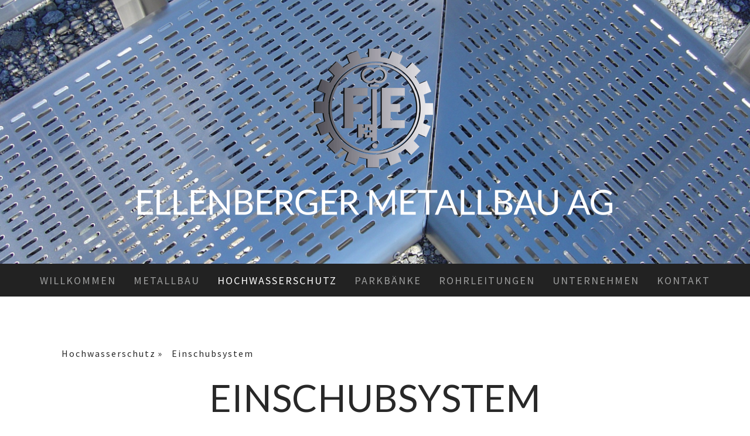

--- FILE ---
content_type: text/html; charset=UTF-8
request_url: https://www.ellenberger-metallbau.ch/hochwasserschutz/einschubsystem/
body_size: 13457
content:
<!DOCTYPE html>
<html lang="de-DE"><head>
    <meta charset="utf-8"/>
    <link rel="dns-prefetch preconnect" href="https://u.jimcdn.com/" crossorigin="anonymous"/>
<link rel="dns-prefetch preconnect" href="https://assets.jimstatic.com/" crossorigin="anonymous"/>
<link rel="dns-prefetch preconnect" href="https://image.jimcdn.com" crossorigin="anonymous"/>
<link rel="dns-prefetch preconnect" href="https://fonts.jimstatic.com" crossorigin="anonymous"/>
<meta name="viewport" content="width=device-width, initial-scale=1"/>
<meta http-equiv="X-UA-Compatible" content="IE=edge"/>
<meta name="description" content=""/>
<meta name="robots" content="index, follow, archive"/>
<meta property="st:section" content=""/>
<meta name="generator" content="Jimdo Creator"/>
<meta name="twitter:title" content="Einschubsystem"/>
<meta name="twitter:description" content="Hochwasserschutzelemente aus Aluminium mit zwei seitlichen U-Profilen aus Chromstahl . Dichtung aus EPDM."/>
<meta name="twitter:card" content="summary_large_image"/>
<meta property="og:url" content="http://www.ellenberger-metallbau.ch/hochwasserschutz/einschubsystem/"/>
<meta property="og:title" content="Einschubsystem"/>
<meta property="og:description" content="Hochwasserschutzelemente aus Aluminium mit zwei seitlichen U-Profilen aus Chromstahl . Dichtung aus EPDM."/>
<meta property="og:type" content="website"/>
<meta property="og:locale" content="de_DE"/>
<meta property="og:site_name" content="Ellenberger Metallbau  Laupen"/>
<meta name="twitter:image" content="https://image.jimcdn.com/cdn-cgi/image//app/cms/storage/image/path/sbe1dfa371a4b1919/image/icbb3055aa1207c38/version/1543255483/hochwasserschutz-ellenberger-metallbau-ag.jpg"/>
<meta property="og:image" content="https://image.jimcdn.com/cdn-cgi/image//app/cms/storage/image/path/sbe1dfa371a4b1919/image/icbb3055aa1207c38/version/1543255483/hochwasserschutz-ellenberger-metallbau-ag.jpg"/>
<meta property="og:image:width" content="1280"/>
<meta property="og:image:height" content="960"/>
<meta property="og:image:secure_url" content="https://image.jimcdn.com/cdn-cgi/image//app/cms/storage/image/path/sbe1dfa371a4b1919/image/icbb3055aa1207c38/version/1543255483/hochwasserschutz-ellenberger-metallbau-ag.jpg"/><title>Einschubsystem - Ellenberger Metallbau  Laupen</title>
<link rel="shortcut icon" href="https://u.jimcdn.com/cms/o/sbe1dfa371a4b1919/img/favicon.png?t=1516119342"/>
    
<link rel="canonical" href="https://www.ellenberger-metallbau.ch/hochwasserschutz/einschubsystem/"/>

        <script src="https://assets.jimstatic.com/ckies.js.865e7e29143a563466bd.js"></script>

        <script src="https://assets.jimstatic.com/cookieControl.js.05068c522913fc506a64.js"></script>
    <script>window.CookieControlSet.setToOff();</script>

    <style>html,body{margin:0}.hidden{display:none}.n{padding:5px}#cc-website-title a {text-decoration: none}.cc-m-image-align-1{text-align:left}.cc-m-image-align-2{text-align:right}.cc-m-image-align-3{text-align:center}</style>

        <link href="https://u.jimcdn.com/cms/o/sbe1dfa371a4b1919/layout/dm_073177bea578f6efb2f7f14337e5d2b8/css/layout.css?t=1528547491" rel="stylesheet" type="text/css" id="jimdo_layout_css"/>
<script>     /* <![CDATA[ */     /*!  loadCss [c]2014 @scottjehl, Filament Group, Inc.  Licensed MIT */     window.loadCSS = window.loadCss = function(e,n,t){var r,l=window.document,a=l.createElement("link");if(n)r=n;else{var i=(l.body||l.getElementsByTagName("head")[0]).childNodes;r=i[i.length-1]}var o=l.styleSheets;a.rel="stylesheet",a.href=e,a.media="only x",r.parentNode.insertBefore(a,n?r:r.nextSibling);var d=function(e){for(var n=a.href,t=o.length;t--;)if(o[t].href===n)return e.call(a);setTimeout(function(){d(e)})};return a.onloadcssdefined=d,d(function(){a.media=t||"all"}),a};     window.onloadCSS = function(n,o){n.onload=function(){n.onload=null,o&&o.call(n)},"isApplicationInstalled"in navigator&&"onloadcssdefined"in n&&n.onloadcssdefined(o)}     /* ]]> */ </script>     <script>
// <![CDATA[
onloadCSS(loadCss('https://assets.jimstatic.com/web.css.0732c147b7adfbb7c932a67d78765812.css') , function() {
    this.id = 'jimdo_web_css';
});
// ]]>
</script>
<link href="https://assets.jimstatic.com/web.css.0732c147b7adfbb7c932a67d78765812.css" rel="preload" as="style"/>
<noscript>
<link href="https://assets.jimstatic.com/web.css.0732c147b7adfbb7c932a67d78765812.css" rel="stylesheet"/>
</noscript>
    <script>
    //<![CDATA[
        var jimdoData = {"isTestserver":false,"isLcJimdoCom":false,"isJimdoHelpCenter":false,"isProtectedPage":false,"cstok":"","cacheJsKey":"a696674d4c92f468fb8c962458f373cd72fe7ea7","cacheCssKey":"a696674d4c92f468fb8c962458f373cd72fe7ea7","cdnUrl":"https:\/\/assets.jimstatic.com\/","minUrl":"https:\/\/assets.jimstatic.com\/app\/cdn\/min\/file\/","authUrl":"https:\/\/a.jimdo.com\/","webPath":"https:\/\/www.ellenberger-metallbau.ch\/","appUrl":"https:\/\/a.jimdo.com\/","cmsLanguage":"de_DE","isFreePackage":false,"mobile":false,"isDevkitTemplateUsed":true,"isTemplateResponsive":true,"websiteId":"sbe1dfa371a4b1919","pageId":1188266711,"packageId":2,"shop":{"deliveryTimeTexts":{"1":"1 - 3 Tage Lieferzeit","2":"3 - 5 Tage Lieferzeit","3":"5 - 8 Tage Lieferzeit"},"checkoutButtonText":"Zur Kasse","isReady":false,"currencyFormat":{"pattern":"\u00a4 #,##0.00;\u00a4-#,##0.00","convertedPattern":"$ #,##0.00","symbols":{"GROUPING_SEPARATOR":" ","DECIMAL_SEPARATOR":".","CURRENCY_SYMBOL":"CHF"}},"currencyLocale":"de_CH"},"tr":{"gmap":{"searchNotFound":"Die angegebene Adresse konnte nicht gefunden werden.","routeNotFound":"Die Anfahrtsroute konnte nicht berechnet werden. M\u00f6gliche Gr\u00fcnde: Die Startadresse ist zu ungenau oder zu weit von der Zieladresse entfernt."},"shop":{"checkoutSubmit":{"next":"N\u00e4chster Schritt","wait":"Bitte warten"},"paypalError":"Da ist leider etwas schiefgelaufen. Bitte versuche es erneut!","cartBar":"Zum Warenkorb","maintenance":"Dieser Shop ist vor\u00fcbergehend leider nicht erreichbar. Bitte probieren Sie es sp\u00e4ter noch einmal.","addToCartOverlay":{"productInsertedText":"Der Artikel wurde dem Warenkorb hinzugef\u00fcgt.","continueShoppingText":"Weiter einkaufen","reloadPageText":"neu laden"},"notReadyText":"Dieser Shop ist noch nicht vollst\u00e4ndig eingerichtet.","numLeftText":"Mehr als {:num} Exemplare dieses Artikels sind z.Z. leider nicht verf\u00fcgbar.","oneLeftText":"Es ist leider nur noch ein Exemplar dieses Artikels verf\u00fcgbar."},"common":{"timeout":"Es ist ein Fehler aufgetreten. Die von dir ausgew\u00e4hlte Aktion wurde abgebrochen. Bitte versuche es in ein paar Minuten erneut."},"form":{"badRequest":"Es ist ein Fehler aufgetreten: Die Eingaben konnten leider nicht \u00fcbermittelt werden. Bitte versuche es sp\u00e4ter noch einmal!"}},"jQuery":"jimdoGen002","isJimdoMobileApp":false,"bgConfig":{"id":36122911,"type":"picture","options":{"fixed":true},"images":[{"id":4703495111,"url":"https:\/\/image.jimcdn.com\/cdn-cgi\/image\/\/app\/cms\/storage\/image\/path\/sbe1dfa371a4b1919\/backgroundarea\/i5d5de61e03d8c605\/version\/1520602992\/image.jpg","altText":"","focalPointX":51.36395526188676541323729907162487506866455078125,"focalPointY":71.60714830671037134379730559885501861572265625}]},"bgFullscreen":null,"responsiveBreakpointLandscape":767,"responsiveBreakpointPortrait":480,"copyableHeadlineLinks":false,"tocGeneration":false,"googlemapsConsoleKey":false,"loggingForAnalytics":false,"loggingForPredefinedPages":false,"isFacebookPixelIdEnabled":false,"userAccountId":"342082d5-91b2-4ca8-b7b8-03ed921f6335"};
    // ]]>
</script>

     <script> (function(window) { 'use strict'; var regBuff = window.__regModuleBuffer = []; var regModuleBuffer = function() { var args = [].slice.call(arguments); regBuff.push(args); }; if (!window.regModule) { window.regModule = regModuleBuffer; } })(window); </script>
    <script src="https://assets.jimstatic.com/web.js.9116b46b92b1358798e9.js" async="true"></script>
    <script src="https://assets.jimstatic.com/at.js.4414d972ea768b46a7c9.js"></script>
        <script src="https://api.dmp.jimdo-server.com/designs/376/versions/1.0/assets/js/stickyNav.js" async="true"></script>
        
<script type="text/javascript">
//<![CDATA[
(function(w,d,s,l,i){w[l]=w[l]||[];w[l].push({'gtm.start':
new Date().getTime(),event:'gtm.js'});var f=d.getElementsByTagName(s)[0],
j=d.createElement(s),dl=l!='dataLayer'?'&l='+l:'';j.async=true;j.src=
'https://www.googletagmanager.com/gtm.js?id='+i+dl;f.parentNode.insertBefore(j,f);
})(window,document,'script','dataLayer','GTM-PWD5BXP');
//]]>
</script>

<script type="text/javascript">
//<![CDATA[
  window.dataLayer = window.dataLayer || [];
  function gtag(){dataLayer.push(arguments);}
  gtag('js', new Date());

  gtag('config', 'UA-113921123-1', { 'anonymize_ip': true });
//]]>
</script>

<style type="text/css">
/*<![CDATA[*/
/******************** full width ******************* */
#cc-m-7248712811 {
        width: 100vw;
        left: calc(-50vw + 50%);
        position: relative;
        padding: 0px;
    }
         
#cc-m-13493372030 {
        width: 100vw;
        left: calc(-50vw + 50%);
        position: relative;
        padding: 0px;
    }
         
#cc-m-13493373530 {
        width: 100vw;
        left: calc(-50vw + 50%);
        position: relative;
        padding: 0px;
    }
    
#cc-m-13493374330 {
        width: 100vw;
        left: calc(-50vw + 50%);
        position: relative;
        padding: 0px;
    }
         
#cc-m-13493381430 {
        width: 100vw;
        left: calc(-50vw + 50%);
        position: relative;
        padding: 0px;
    }
         
#cc-m-13493382130 {
        width: 100vw;
        left: calc(-50vw + 50%);
        position: relative;
        padding: 0px;
    }
        
/***end of full width***/    


/***custom text parallax***/    
.paralaxtext {
  padding-top:30px;
  padding: 4%;
}
.paralaxtext h2 {
  color:white;
}
.paralaxtext h3 {
  color:white;
}
.paralaxtext p {
padding-bottom: 30px;
color:white;
}


/***parallax***/

 .bgimg-2, .bgimg-3 {
  position: relative;
  background-attachment: fixed;
  background-position: center;
  background-repeat: no-repeat;
  background-size: cover;

}
 .bgimg-4, .bgimg-5 {
  position: relative;
  background-attachment: fixed;
  background-position: center;
  background-repeat: no-repeat;
  background-size: cover;

}
 .bgimg-6, .bgimg-7 {
  position: relative;
  background-attachment: fixed;
  background-position: center;
  background-repeat: no-repeat;
  background-size: cover;

}
/****/
.layer2 {
    background-color: rgba(12, 60, 102, 0.47);
}
.bgimg-2 {
  background-image: url("https://images2.alphacoders.com/466/466392.jpg");
  min-height: 200px;
}
/****/
.layer3 {
    background-color: rgba(0, 0, 0, 0.47);
}
.bgimg-3 {
  background-image: url("https://images8.alphacoders.com/423/423610.jpg");
  min-height: 200px;
}
/****/
.layer4 {
    background-color: rgba(12, 60, 102, 0.47);
}
.bgimg-4 {
  background-image: url("https://image.jimcdn.com/app/cms/image/transf/dimension=1280x10000:format=jpg/path/sbe1dfa371a4b1919/image/i2b54235d3e044113/version/1528545962/image.jpg");
  min-height: 200px;
}
/****/
.layer5 {
    background-color: rgba(0, 0, 0, 0.45);
}
.bgimg-5 {
  background-image: url("https://image.jimcdn.com/app/cms/image/transf/dimension=1280x10000:format=jpg/path/sbe1dfa371a4b1919/image/i2b54235d3e044113/version/1528545962/image.jpg");
  min-height: 200px;
}
/****/
.layer6 {
    background-color: rgba(12, 60, 102, 0.47);
}
.bgimg-6 {
  background-image: url("https://image.jimcdn.com/app/cms/image/transf/dimension=1280x10000:format=jpg/path/sbe1dfa371a4b1919/image/i2b54235d3e044113/version/1528545962/image.jpg");
  min-height: 200px;
}
/****/
.layer7 {
    background-color: rgba(0, 0, 0, 0.45);
}
.bgimg-7 {
  background-image: url("https://orig00.deviantart.net/9d76/f/2011/093/1/5/borobudur_3d_mmorpg_by_dezygn-d3d4n23.jpg");
  min-height: 200px;
}
/****/



.caption {
  position: absolute;
  left: 0;
  top: 50%;
  width: 100%;
  text-align: center;
  color: #000;
}

.caption span.border {
  background-color: #111;
  color: #fff;
  padding: 18px;
  font-size: 25px;
  letter-spacing: 10px;
}

h3 {
  letter-spacing: 5px;
  text-transform: uppercase;
  font: 20px "Lato", sans-serif;
  color: #111;
}

/* Turn off parallax scrolling for tablets and phones */
@media only screen and (max-device-width: 1024px) {
    .bgimg-1, .bgimg-2, .bgimg-3 {
        background-attachment: scroll;
    }
}
<

/************* button************ */

section button:hover {
  border-color: #181818;
}
 .btn1 {
    background-color: #d3dbdc;
    font-weight: 800;
    color: #fff;
    padding: 8px 26px;
    border-radius: 50px;
}
 .btn1:hover {
    background-color: grey;
    font-weight: 800;
    color: #fff;
    padding: 8px 26px;
    border-radius: 50px;
}
/*<![************************ Column*******************************[*/
.boxes{
    border:1px solid;
    margin-bottom: 10px;
}
.img-upper{
    border-bottom: 1px solid #ccc;
    padding: 10px;
}
.description{
    text-align: justify;
    padding: 10px;
}
.btn-primary{
    margin-top: 10px;
}
.description h2{
   margin-top: 0px;
    height: 60px;
    text-align: start;
}
img.img-responsive {
    height: 155px;
}
/******************** hover image******************* */
/* Footer styles
-------------------------------------------------- */
 
#footer {
  position: absolute;
  bottom: 0;
  width: 100%;
  /* Set the fixed height of the footer here */
  height: 280px;
  background: 
  /* color overlay */
    linear-gradient(
      rgba(240, 212, 0, 0.45), 
      rgba(0, 0, 0, 0.45)
    ),
    /* image to overlay */
    url(https://images.cdn.fotopedia.com/_avPIZmqM3w-7z161LH_268-hd.jpg);
}
 
 
/* Custom footer CSS
-------------------------------------------------- */
 
 
.container .text-muted {
  margin: 20px 0;
}
.footertext {
  color: #ffffff;
}


 
/*]]>*/
</style>


<script src="https://ajax.googleapis.com/ajax/libs/jquery/1.8.1/jquery.min.js" type="text/javascript"></script>

<script type="text/javascript">
//<![CDATA[
 

 
     
     
     
//]]>
</script>
<link rel="stylesheet" href="https://maxcdn.bootstrapcdn.com/bootstrap/3.3.7/css/bootstrap.min.css" integrity="sha384-BVYiiSIFeK1dGmJRAkycuHAHRg32OmUcww7on3RYdg4Va+PmSTsz/K68vbdEjh4u" crossorigin="anonymous" type="text/css"/>
<link rel="stylesheet" href="https://maxcdn.bootstrapcdn.com/bootstrap/3.3.7/css/bootstrap-theme.min.css" integrity="sha384-rHyoN1iRsVXV4nD0JutlnGaslCJuC7uwjduW9SVrLvRYooPp2bWYgmgJQIXwl/Sp" crossorigin="anonymous" type="text/css"/>

<script src="https://maxcdn.bootstrapcdn.com/bootstrap/3.3.7/js/bootstrap.min.js" integrity="sha384-Tc5IQib027qvyjSMfHjOMaLkfuWVxZxUPnCJA7l2mCWNIpG9mGCD8wGNIcPD7Txa" crossorigin="anonymous" type="text/javascript"></script>
    

</head>

<body class="body cc-page j-m-gallery-styles j-m-video-styles j-m-hr-styles j-m-header-styles j-m-text-styles j-m-emotionheader-styles j-m-htmlCode-styles j-m-rss-styles j-m-form-styles-disabled j-m-table-styles j-m-textWithImage-styles j-m-downloadDocument-styles j-m-imageSubtitle-styles j-m-flickr-styles j-m-googlemaps-styles j-m-blogSelection-styles-disabled j-m-comment-styles-disabled j-m-jimdo-styles j-m-profile-styles j-m-guestbook-styles j-m-promotion-styles j-m-twitter-styles j-m-hgrid-styles j-m-shoppingcart-styles j-m-catalog-styles j-m-product-styles-disabled j-m-facebook-styles j-m-sharebuttons-styles j-m-formnew-styles-disabled j-m-callToAction-styles j-m-turbo-styles j-m-spacing-styles j-m-googleplus-styles j-m-dummy-styles j-m-search-styles j-m-booking-styles j-m-socialprofiles-styles j-footer-styles cc-pagemode-default cc-content-parent" id="page-1188266711">

<div id="cc-inner" class="cc-content-parent">
  <!-- _main-sass -->
  <input type="checkbox" id="jtpl-navigation__checkbox" class="jtpl-navigation__checkbox"/><div class="jtpl-main cc-content-parent">

    <!-- _header.sass -->
    <div background-area="stripe" background-area-default="" class="jtpl-header">
      <header class="jtpl-header__inner"><div class="jtpl-logo">
          <div id="cc-website-logo" class="cc-single-module-element"><div id="cc-m-6652000911" class="j-module n j-imageSubtitle"><div class="cc-m-image-container"><figure class="cc-imagewrapper cc-m-image-align-3">
<a href="https://www.ellenberger-metallbau.ch/" target="_self"><img srcset="https://image.jimcdn.com/cdn-cgi/image/width=320%2Cheight=10000%2Cfit=contain%2Cformat=png%2C/app/cms/storage/image/path/sbe1dfa371a4b1919/image/ibf0c00574b653661/version/1516091004/image.png 320w, https://image.jimcdn.com/cdn-cgi/image/width=640%2Cheight=10000%2Cfit=contain%2Cformat=png%2C/app/cms/storage/image/path/sbe1dfa371a4b1919/image/ibf0c00574b653661/version/1516091004/image.png 640w, https://image.jimcdn.com/cdn-cgi/image/width=810%2Cheight=10000%2Cfit=contain%2Cformat=png%2C/app/cms/storage/image/path/sbe1dfa371a4b1919/image/ibf0c00574b653661/version/1516091004/image.png 810w, https://image.jimcdn.com/cdn-cgi/image/width=960%2Cheight=10000%2Cfit=contain%2Cformat=png%2C/app/cms/storage/image/path/sbe1dfa371a4b1919/image/ibf0c00574b653661/version/1516091004/image.png 960w, https://image.jimcdn.com/cdn-cgi/image/width=1280%2Cheight=10000%2Cfit=contain%2Cformat=png%2C/app/cms/storage/image/path/sbe1dfa371a4b1919/image/ibf0c00574b653661/version/1516091004/image.png 1280w, https://image.jimcdn.com/cdn-cgi/image/width=1620%2Cheight=10000%2Cfit=contain%2Cformat=png%2C/app/cms/storage/image/path/sbe1dfa371a4b1919/image/ibf0c00574b653661/version/1516091004/image.png 1620w" sizes="(min-width: 810px) 810px, 100vw" id="cc-m-imagesubtitle-image-6652000911" src="https://image.jimcdn.com/cdn-cgi/image/width=810%2Cheight=10000%2Cfit=contain%2Cformat=png%2C/app/cms/storage/image/path/sbe1dfa371a4b1919/image/ibf0c00574b653661/version/1516091004/image.png" alt="Ellenberger Metallbau  Laupen" class="" data-src-width="2544" data-src-height="892" data-src="https://image.jimcdn.com/cdn-cgi/image/width=810%2Cheight=10000%2Cfit=contain%2Cformat=png%2C/app/cms/storage/image/path/sbe1dfa371a4b1919/image/ibf0c00574b653661/version/1516091004/image.png" data-image-id="4528522111"/></a>    

</figure>
</div>
<div class="cc-clear"></div>
<script id="cc-m-reg-6652000911">// <![CDATA[

    window.regModule("module_imageSubtitle", {"data":{"imageExists":true,"hyperlink":"","hyperlink_target":"","hyperlinkAsString":"","pinterest":"0","id":6652000911,"widthEqualsContent":"0","resizeWidth":"810","resizeHeight":285},"id":6652000911});
// ]]>
</script></div></div>
        </div>
      </header>
</div>
    <!-- END _header.sass -->

    <!-- _navigation.sass -->
    <nav class="jtpl-navigation"><div class="jtpl-navigation__inner navigation-colors navigation-alignment" data-dropdown="true">
        <div data-container="navigation"><div class="j-nav-variant-nested"><ul class="cc-nav-level-0 j-nav-level-0"><li id="cc-nav-view-1120639911" class="jmd-nav__list-item-0"><a href="/" data-link-title="Willkommen">Willkommen</a></li><li id="cc-nav-view-1120669511" class="jmd-nav__list-item-0 j-nav-has-children"><a href="/metallbau/" data-link-title="Metallbau">Metallbau</a><span data-navi-toggle="cc-nav-view-1120669511" class="jmd-nav__toggle-button"></span><ul class="cc-nav-level-1 j-nav-level-1"><li id="cc-nav-view-1213833811" class="jmd-nav__list-item-1"><a href="/metallbau/treppen/" data-link-title="Treppen">Treppen</a></li><li id="cc-nav-view-1213830411" class="jmd-nav__list-item-1"><a href="/metallbau/balkone/" data-link-title="Balkone">Balkone</a></li><li id="cc-nav-view-1201943011" class="jmd-nav__list-item-1"><a href="/metallbau/wintergärten/" data-link-title="Wintergärten">Wintergärten</a></li><li id="cc-nav-view-1211288411" class="jmd-nav__list-item-1"><a href="/metallbau/geländer/" data-link-title="Geländer">Geländer</a></li><li id="cc-nav-view-1292248011" class="jmd-nav__list-item-1"><a href="/metallbau/handläufe/" data-link-title="Handläufe">Handläufe</a></li><li id="cc-nav-view-1211853111" class="jmd-nav__list-item-1"><a href="/metallbau/türen-brandschutztüren/" data-link-title="Türen Brandschutztüren">Türen Brandschutztüren</a></li><li id="cc-nav-view-1201879811" class="jmd-nav__list-item-1"><a href="/metallbau/vordächer/" data-link-title="Vordächer">Vordächer</a></li><li id="cc-nav-view-1229471311" class="jmd-nav__list-item-1"><a href="/metallbau/chromstahlbearbeitung/" data-link-title="Chromstahlbearbeitung">Chromstahlbearbeitung</a></li><li id="cc-nav-view-1211872611" class="jmd-nav__list-item-1"><a href="/metallbau/tore/" data-link-title="Tore">Tore</a></li><li id="cc-nav-view-1229471611" class="jmd-nav__list-item-1"><a href="/metallbau/blechbearbeitung/" data-link-title="Blechbearbeitung">Blechbearbeitung</a></li><li id="cc-nav-view-1229472211" class="jmd-nav__list-item-1"><a href="/metallbau/oblichter/" data-link-title="Oblichter">Oblichter</a></li><li id="cc-nav-view-1213837711" class="jmd-nav__list-item-1"><a href="/metallbau/stahlbau/" data-link-title="Stahlbau">Stahlbau</a></li><li id="cc-nav-view-1213837011" class="jmd-nav__list-item-1"><a href="/metallbau/fassaden-raumtrennwände/" data-link-title="Fassaden Raumtrennwände">Fassaden Raumtrennwände</a></li></ul></li><li id="cc-nav-view-1120669711" class="jmd-nav__list-item-0 j-nav-has-children cc-nav-parent j-nav-parent jmd-nav__item--parent"><a href="/hochwasserschutz/" data-link-title="Hochwasserschutz">Hochwasserschutz</a><span data-navi-toggle="cc-nav-view-1120669711" class="jmd-nav__toggle-button"></span><ul class="cc-nav-level-1 j-nav-level-1"><li id="cc-nav-view-1188266711" class="jmd-nav__list-item-1 cc-nav-current j-nav-current jmd-nav__item--current"><a href="/hochwasserschutz/einschubsystem/" data-link-title="Einschubsystem" class="cc-nav-current j-nav-current jmd-nav__link--current">Einschubsystem</a></li><li id="cc-nav-view-1188266811" class="jmd-nav__list-item-1"><a href="/hochwasserschutz/einschubsystem-dreiseitig/" data-link-title="Einschubsystem dreiseitig">Einschubsystem dreiseitig</a></li><li id="cc-nav-view-1188266911" class="jmd-nav__list-item-1"><a href="/hochwasserschutz/einschubsystem-mehrteilig/" data-link-title="Einschubsystem mehrteilig">Einschubsystem mehrteilig</a></li><li id="cc-nav-view-1188267111" class="jmd-nav__list-item-1"><a href="/hochwasserschutz/türen/" data-link-title="Türen">Türen</a></li><li id="cc-nav-view-1188267311" class="jmd-nav__list-item-1"><a href="/hochwasserschutz/hakensystem/" data-link-title="Hakensystem">Hakensystem</a></li><li id="cc-nav-view-1188267411" class="jmd-nav__list-item-1"><a href="/hochwasserschutz/geländer/" data-link-title="Geländer">Geländer</a></li><li id="cc-nav-view-1343668911" class="jmd-nav__list-item-1"><a href="/hochwasserschutz/winkelsystem/" data-link-title="Winkelsystem">Winkelsystem</a></li><li id="cc-nav-view-1337876211" class="jmd-nav__list-item-1"><a href="/hochwasserschutz/spezialsysteme/" data-link-title="Spezialsysteme">Spezialsysteme</a></li></ul></li><li id="cc-nav-view-1120669611" class="jmd-nav__list-item-0 j-nav-has-children"><a href="/parkbänke/" data-link-title="Parkbänke">Parkbänke</a><span data-navi-toggle="cc-nav-view-1120669611" class="jmd-nav__toggle-button"></span><ul class="cc-nav-level-1 j-nav-level-1"><li id="cc-nav-view-1219800511" class="jmd-nav__list-item-1"><a href="/parkbänke/modell-plaza/" data-link-title="Modell Plaza">Modell Plaza</a></li><li id="cc-nav-view-1219803911" class="jmd-nav__list-item-1"><a href="/parkbänke/modell-paseo/" data-link-title="Modell Paseo">Modell Paseo</a></li><li id="cc-nav-view-1219804011" class="jmd-nav__list-item-1"><a href="/parkbänke/modell-bosque/" data-link-title="Modell Bosque">Modell Bosque</a></li></ul></li><li id="cc-nav-view-1121442311" class="jmd-nav__list-item-0"><a href="/rohrleitungen/" data-link-title="Rohrleitungen">Rohrleitungen</a></li><li id="cc-nav-view-1226845911" class="jmd-nav__list-item-0 j-nav-has-children"><a href="/unternehmen/" data-link-title="Unternehmen">Unternehmen</a><span data-navi-toggle="cc-nav-view-1226845911" class="jmd-nav__toggle-button"></span><ul class="cc-nav-level-1 j-nav-level-1"><li id="cc-nav-view-1344728411" class="jmd-nav__list-item-1"><a href="/unternehmen/prospekte/" data-link-title="Prospekte">Prospekte</a></li></ul></li><li id="cc-nav-view-1120669911" class="jmd-nav__list-item-0 j-nav-has-children"><a href="/kontakt/" data-link-title="Kontakt">Kontakt</a><span data-navi-toggle="cc-nav-view-1120669911" class="jmd-nav__toggle-button"></span><ul class="cc-nav-level-1 j-nav-level-1"><li id="cc-nav-view-1290108511" class="jmd-nav__list-item-1"><a href="mailto:info@ellenberger-metallbau.ch" data-link-title="E-Mail" rel="nofollow">E-Mail</a></li><li id="cc-nav-view-1347773511" class="jmd-nav__list-item-1"><a href="/kontakt/031-747-72-97/" data-link-title="031 747 72 97">031 747 72 97</a></li></ul></li></ul></div></div>
      </div>
    </nav><!-- END _navigation.sass --><!-- _mobile-navigation.sass --><div class="jtpl-mobile-topbar navigation-colors navigation-colors--transparency">
      <label for="jtpl-navigation__checkbox" class="jtpl-navigation__label navigation-colors__menu-icon">
        <span class="jtpl-navigation__borders navigation-colors__menu-icon"></span>
      </label>
    </div>
    <div class="jtpl-mobile-navigation">
      <div class="jtpl-mobile-navigation__inner navigation-colors navigation-colors--transparency">
        <div data-container="navigation"><div class="j-nav-variant-nested"><ul class="cc-nav-level-0 j-nav-level-0"><li id="cc-nav-view-1120639911" class="jmd-nav__list-item-0"><a href="/" data-link-title="Willkommen">Willkommen</a></li><li id="cc-nav-view-1120669511" class="jmd-nav__list-item-0 j-nav-has-children"><a href="/metallbau/" data-link-title="Metallbau">Metallbau</a><span data-navi-toggle="cc-nav-view-1120669511" class="jmd-nav__toggle-button"></span><ul class="cc-nav-level-1 j-nav-level-1"><li id="cc-nav-view-1213833811" class="jmd-nav__list-item-1"><a href="/metallbau/treppen/" data-link-title="Treppen">Treppen</a></li><li id="cc-nav-view-1213830411" class="jmd-nav__list-item-1"><a href="/metallbau/balkone/" data-link-title="Balkone">Balkone</a></li><li id="cc-nav-view-1201943011" class="jmd-nav__list-item-1"><a href="/metallbau/wintergärten/" data-link-title="Wintergärten">Wintergärten</a></li><li id="cc-nav-view-1211288411" class="jmd-nav__list-item-1"><a href="/metallbau/geländer/" data-link-title="Geländer">Geländer</a></li><li id="cc-nav-view-1292248011" class="jmd-nav__list-item-1"><a href="/metallbau/handläufe/" data-link-title="Handläufe">Handläufe</a></li><li id="cc-nav-view-1211853111" class="jmd-nav__list-item-1"><a href="/metallbau/türen-brandschutztüren/" data-link-title="Türen Brandschutztüren">Türen Brandschutztüren</a></li><li id="cc-nav-view-1201879811" class="jmd-nav__list-item-1"><a href="/metallbau/vordächer/" data-link-title="Vordächer">Vordächer</a></li><li id="cc-nav-view-1229471311" class="jmd-nav__list-item-1"><a href="/metallbau/chromstahlbearbeitung/" data-link-title="Chromstahlbearbeitung">Chromstahlbearbeitung</a></li><li id="cc-nav-view-1211872611" class="jmd-nav__list-item-1"><a href="/metallbau/tore/" data-link-title="Tore">Tore</a></li><li id="cc-nav-view-1229471611" class="jmd-nav__list-item-1"><a href="/metallbau/blechbearbeitung/" data-link-title="Blechbearbeitung">Blechbearbeitung</a></li><li id="cc-nav-view-1229472211" class="jmd-nav__list-item-1"><a href="/metallbau/oblichter/" data-link-title="Oblichter">Oblichter</a></li><li id="cc-nav-view-1213837711" class="jmd-nav__list-item-1"><a href="/metallbau/stahlbau/" data-link-title="Stahlbau">Stahlbau</a></li><li id="cc-nav-view-1213837011" class="jmd-nav__list-item-1"><a href="/metallbau/fassaden-raumtrennwände/" data-link-title="Fassaden Raumtrennwände">Fassaden Raumtrennwände</a></li></ul></li><li id="cc-nav-view-1120669711" class="jmd-nav__list-item-0 j-nav-has-children cc-nav-parent j-nav-parent jmd-nav__item--parent"><a href="/hochwasserschutz/" data-link-title="Hochwasserschutz">Hochwasserschutz</a><span data-navi-toggle="cc-nav-view-1120669711" class="jmd-nav__toggle-button"></span><ul class="cc-nav-level-1 j-nav-level-1"><li id="cc-nav-view-1188266711" class="jmd-nav__list-item-1 cc-nav-current j-nav-current jmd-nav__item--current"><a href="/hochwasserschutz/einschubsystem/" data-link-title="Einschubsystem" class="cc-nav-current j-nav-current jmd-nav__link--current">Einschubsystem</a></li><li id="cc-nav-view-1188266811" class="jmd-nav__list-item-1"><a href="/hochwasserschutz/einschubsystem-dreiseitig/" data-link-title="Einschubsystem dreiseitig">Einschubsystem dreiseitig</a></li><li id="cc-nav-view-1188266911" class="jmd-nav__list-item-1"><a href="/hochwasserschutz/einschubsystem-mehrteilig/" data-link-title="Einschubsystem mehrteilig">Einschubsystem mehrteilig</a></li><li id="cc-nav-view-1188267111" class="jmd-nav__list-item-1"><a href="/hochwasserschutz/türen/" data-link-title="Türen">Türen</a></li><li id="cc-nav-view-1188267311" class="jmd-nav__list-item-1"><a href="/hochwasserschutz/hakensystem/" data-link-title="Hakensystem">Hakensystem</a></li><li id="cc-nav-view-1188267411" class="jmd-nav__list-item-1"><a href="/hochwasserschutz/geländer/" data-link-title="Geländer">Geländer</a></li><li id="cc-nav-view-1343668911" class="jmd-nav__list-item-1"><a href="/hochwasserschutz/winkelsystem/" data-link-title="Winkelsystem">Winkelsystem</a></li><li id="cc-nav-view-1337876211" class="jmd-nav__list-item-1"><a href="/hochwasserschutz/spezialsysteme/" data-link-title="Spezialsysteme">Spezialsysteme</a></li></ul></li><li id="cc-nav-view-1120669611" class="jmd-nav__list-item-0 j-nav-has-children"><a href="/parkbänke/" data-link-title="Parkbänke">Parkbänke</a><span data-navi-toggle="cc-nav-view-1120669611" class="jmd-nav__toggle-button"></span><ul class="cc-nav-level-1 j-nav-level-1"><li id="cc-nav-view-1219800511" class="jmd-nav__list-item-1"><a href="/parkbänke/modell-plaza/" data-link-title="Modell Plaza">Modell Plaza</a></li><li id="cc-nav-view-1219803911" class="jmd-nav__list-item-1"><a href="/parkbänke/modell-paseo/" data-link-title="Modell Paseo">Modell Paseo</a></li><li id="cc-nav-view-1219804011" class="jmd-nav__list-item-1"><a href="/parkbänke/modell-bosque/" data-link-title="Modell Bosque">Modell Bosque</a></li></ul></li><li id="cc-nav-view-1121442311" class="jmd-nav__list-item-0"><a href="/rohrleitungen/" data-link-title="Rohrleitungen">Rohrleitungen</a></li><li id="cc-nav-view-1226845911" class="jmd-nav__list-item-0 j-nav-has-children"><a href="/unternehmen/" data-link-title="Unternehmen">Unternehmen</a><span data-navi-toggle="cc-nav-view-1226845911" class="jmd-nav__toggle-button"></span><ul class="cc-nav-level-1 j-nav-level-1"><li id="cc-nav-view-1344728411" class="jmd-nav__list-item-1"><a href="/unternehmen/prospekte/" data-link-title="Prospekte">Prospekte</a></li></ul></li><li id="cc-nav-view-1120669911" class="jmd-nav__list-item-0 j-nav-has-children"><a href="/kontakt/" data-link-title="Kontakt">Kontakt</a><span data-navi-toggle="cc-nav-view-1120669911" class="jmd-nav__toggle-button"></span><ul class="cc-nav-level-1 j-nav-level-1"><li id="cc-nav-view-1290108511" class="jmd-nav__list-item-1"><a href="mailto:info@ellenberger-metallbau.ch" data-link-title="E-Mail" rel="nofollow">E-Mail</a></li><li id="cc-nav-view-1347773511" class="jmd-nav__list-item-1"><a href="/kontakt/031-747-72-97/" data-link-title="031 747 72 97">031 747 72 97</a></li></ul></li></ul></div></div>
      </div>
    </div>
    <!-- END _mobile-navigation.sass -->

    <!-- _cart.sass -->
    <div class="jtpl-cart">
      
    </div>
    <!-- _cart.sass -->

    <!-- _content.sass -->
    <div class="jtpl-content content-options cc-content-parent">
      <div class="jtpl-content__inner cc-content-parent">
        <div class="jtpl-breadcrumbs breadcrumb-options">
          <div data-container="navigation"><div class="j-nav-variant-breadcrumb"><ol itemscope="true" itemtype="http://schema.org/BreadcrumbList"><li itemscope="true" itemprop="itemListElement" itemtype="http://schema.org/ListItem"><a href="/hochwasserschutz/" data-link-title="Hochwasserschutz" itemprop="item"><span itemprop="name">Hochwasserschutz</span></a><meta itemprop="position" content="1"/></li><li itemscope="true" itemprop="itemListElement" itemtype="http://schema.org/ListItem" class="cc-nav-current j-nav-current"><a href="/hochwasserschutz/einschubsystem/" data-link-title="Einschubsystem" itemprop="item" class="cc-nav-current j-nav-current"><span itemprop="name">Einschubsystem</span></a><meta itemprop="position" content="2"/></li></ol></div></div>
        </div>
        <div id="content_area" data-container="content"><div id="content_start"></div>
        
        <div id="cc-matrix-1586699111"><div id="cc-m-6637895011" class="j-module n j-header "><h1 class="" id="cc-m-header-6637895011">Einschubsystem</h1></div><div id="cc-m-6638567411" class="j-module n j-spacing ">
    <div class="cc-m-spacer" style="height: 10px;">
    
</div>

</div><div id="cc-m-7332268711" class="j-module n j-imageSubtitle "><figure class="cc-imagewrapper cc-m-image-align-1 cc-m-width-maxed">
<img srcset="https://image.jimcdn.com/cdn-cgi/image/width=320%2Cheight=10000%2Cfit=contain%2Cformat=jpg%2C/app/cms/storage/image/path/sbe1dfa371a4b1919/image/icbb3055aa1207c38/version/1543255483/hochwasserschutz-ellenberger-metallbau-ag.jpg 320w, https://image.jimcdn.com/cdn-cgi/image/width=640%2Cheight=10000%2Cfit=contain%2Cformat=jpg%2C/app/cms/storage/image/path/sbe1dfa371a4b1919/image/icbb3055aa1207c38/version/1543255483/hochwasserschutz-ellenberger-metallbau-ag.jpg 640w, https://image.jimcdn.com/cdn-cgi/image/width=960%2Cheight=10000%2Cfit=contain%2Cformat=jpg%2C/app/cms/storage/image/path/sbe1dfa371a4b1919/image/icbb3055aa1207c38/version/1543255483/hochwasserschutz-ellenberger-metallbau-ag.jpg 960w, https://image.jimcdn.com/cdn-cgi/image/width=1070%2Cheight=10000%2Cfit=contain%2Cformat=jpg%2C/app/cms/storage/image/path/sbe1dfa371a4b1919/image/icbb3055aa1207c38/version/1543255483/hochwasserschutz-ellenberger-metallbau-ag.jpg 1070w, https://image.jimcdn.com/cdn-cgi/image//app/cms/storage/image/path/sbe1dfa371a4b1919/image/icbb3055aa1207c38/version/1543255483/hochwasserschutz-ellenberger-metallbau-ag.jpg 1280w" sizes="(min-width: 1070px) 1070px, 100vw" id="cc-m-imagesubtitle-image-7332268711" src="https://image.jimcdn.com/cdn-cgi/image/width=1070%2Cheight=10000%2Cfit=contain%2Cformat=jpg%2C/app/cms/storage/image/path/sbe1dfa371a4b1919/image/icbb3055aa1207c38/version/1543255483/hochwasserschutz-ellenberger-metallbau-ag.jpg" alt="Hochwasserschutz Ellenberger Metallbau AG" class="" data-src-width="1280" data-src-height="960" data-src="https://image.jimcdn.com/cdn-cgi/image/width=1070%2Cheight=10000%2Cfit=contain%2Cformat=jpg%2C/app/cms/storage/image/path/sbe1dfa371a4b1919/image/icbb3055aa1207c38/version/1543255483/hochwasserschutz-ellenberger-metallbau-ag.jpg" data-image-id="4774562411"/><figcaption style="width: 1070px">Einschubsystem</figcaption>    

</figure>

<div class="cc-clear"></div>
<script id="cc-m-reg-7332268711">// <![CDATA[

    window.regModule("module_imageSubtitle", {"data":{"imageExists":true,"hyperlink":"","hyperlink_target":"","hyperlinkAsString":"","pinterest":"0","id":7332268711,"widthEqualsContent":"1","resizeWidth":"1070","resizeHeight":803},"id":7332268711});
// ]]>
</script></div><div id="cc-m-6637895111" class="j-module n j-text "><p>
    Hochwasserschutzelemente aus Aluminium mit zwei seitlichen  U-Profilen aus Chromstahl . 
</p>

<p>
    Dichtung aus EPDM.
</p></div><div id="cc-m-6637918811" class="j-module n j-gallery "><div class="cc-m-gallery-container ccgalerie clearover" id="cc-m-gallery-6637918811">
            <div class="thumb_sq2" id="gallery_thumb_5114167711" style="width:210px; height:210px;">
            <div>
                
                <a rel="lightbox[6637918811]" href="javascript:" data-href="https://image.jimcdn.com/app/cms/image/transf/dimension=2048x2048:format=jpg:rotate=90/path/sbe1dfa371a4b1919/image/i121b8c705a300bb0/version/1702889373/image.jpg" data-title=""><img src="https://image.jimcdn.com/app/cms/image/transf/dimension=210x210:mode=crop:format=jpg:rotate=90/path/sbe1dfa371a4b1919/image/i121b8c705a300bb0/version/1702889373/image.jpg" data-orig-width="1536" data-orig-height="2048" alt="" data-subtitle=""/></a>            </div>
        </div>
            <div class="thumb_sq2" id="gallery_thumb_4992711511" style="width:210px; height:210px;">
            <div>
                
                <a rel="lightbox[6637918811]" href="javascript:" data-href="https://image.jimcdn.com/cdn-cgi/image//app/cms/storage/image/path/sbe1dfa371a4b1919/image/i975e704ab8db14d6/version/1702889381/image.jpg" data-title=""><img src="https://image.jimcdn.com/cdn-cgi/image/width=210%2Cheight=210%2Cfit=crop%2Cformat=jpg%2C/app/cms/storage/image/path/sbe1dfa371a4b1919/image/i975e704ab8db14d6/version/1702889381/image.jpg" data-orig-width="1182" data-orig-height="1773" alt="" data-subtitle=""/></a>            </div>
        </div>
            <div class="thumb_sq2" id="gallery_thumb_4523694411" style="width:210px; height:210px;">
            <div>
                
                <a rel="lightbox[6637918811]" href="javascript:" data-href="https://image.jimcdn.com/cdn-cgi/image//app/cms/storage/image/path/sbe1dfa371a4b1919/image/ib86339e85b5ecdf7/version/1702889381/image.jpg" data-title="Hochwasserschutz Ellenberger Metallbau AG"><img src="https://image.jimcdn.com/cdn-cgi/image/width=210%2Cheight=210%2Cfit=crop%2Cformat=jpg%2C/app/cms/storage/image/path/sbe1dfa371a4b1919/image/ib86339e85b5ecdf7/version/1702889381/image.jpg" data-orig-width="1280" data-orig-height="960" alt="Hochwasserschutz Ellenberger Metallbau AG" data-subtitle="Hochwasserschutz Ellenberger Metallbau AG"/></a>            </div>
        </div>
            <div class="thumb_sq2" id="gallery_thumb_4523694611" style="width:210px; height:210px;">
            <div>
                
                <a rel="lightbox[6637918811]" href="javascript:" data-href="https://image.jimcdn.com/cdn-cgi/image/width=2048%2Cheight=2048%2Cfit=contain%2Cformat=jpg%2C/app/cms/storage/image/path/sbe1dfa371a4b1919/image/i3135a371461026b8/version/1702889341/image.jpg" data-title="Hochwasserschutz Ellenberger Metallbau AG"><img src="https://image.jimcdn.com/cdn-cgi/image/width=210%2Cheight=210%2Cfit=crop%2Cformat=jpg%2C/app/cms/storage/image/path/sbe1dfa371a4b1919/image/i3135a371461026b8/version/1702889341/image.jpg" data-orig-width="2048" data-orig-height="1536" alt="Hochwasserschutz Ellenberger Metallbau AG" data-subtitle="Hochwasserschutz Ellenberger Metallbau AG"/></a>            </div>
        </div>
            <div class="thumb_sq2" id="gallery_thumb_4523694511" style="width:210px; height:210px;">
            <div>
                
                <a rel="lightbox[6637918811]" href="javascript:" data-href="https://image.jimcdn.com/cdn-cgi/image//app/cms/storage/image/path/sbe1dfa371a4b1919/image/iff46805af5a5ba06/version/1702889341/image.jpg" data-title="Hochwasserschutz Ellenberger Metallbau AG"><img src="https://image.jimcdn.com/cdn-cgi/image/width=210%2Cheight=210%2Cfit=crop%2Cformat=jpg%2C/app/cms/storage/image/path/sbe1dfa371a4b1919/image/iff46805af5a5ba06/version/1702889341/image.jpg" data-orig-width="1600" data-orig-height="1200" alt="Hochwasserschutz Ellenberger Metallbau AG" data-subtitle="Hochwasserschutz Ellenberger Metallbau AG"/></a>            </div>
        </div>
            <div class="thumb_sq2" id="gallery_thumb_4523695211" style="width:210px; height:210px;">
            <div>
                
                <a rel="lightbox[6637918811]" href="javascript:" data-href="https://image.jimcdn.com/cdn-cgi/image/width=2048%2Cheight=2048%2Cfit=contain%2Cformat=jpg%2C/app/cms/storage/image/path/sbe1dfa371a4b1919/image/i2b372b06c967d214/version/1702889341/image.jpg" data-title="Hochwasserschutz Ellenberger Metallbau AG"><img src="https://image.jimcdn.com/cdn-cgi/image/width=210%2Cheight=210%2Cfit=crop%2Cformat=jpg%2C/app/cms/storage/image/path/sbe1dfa371a4b1919/image/i2b372b06c967d214/version/1702889341/image.jpg" data-orig-width="2048" data-orig-height="1536" alt="Hochwasserschutz Ellenberger Metallbau AG" data-subtitle="Hochwasserschutz Ellenberger Metallbau AG"/></a>            </div>
        </div>
            <div class="thumb_sq2" id="gallery_thumb_4523695111" style="width:210px; height:210px;">
            <div>
                
                <a rel="lightbox[6637918811]" href="javascript:" data-href="https://image.jimcdn.com/cdn-cgi/image/width=2048%2Cheight=2048%2Cfit=contain%2Cformat=jpg%2C/app/cms/storage/image/path/sbe1dfa371a4b1919/image/i3dd7c808ad3a889a/version/1702889341/image.jpg" data-title="Hochwasserschutz Ellenberger Metallbau AG"><img src="https://image.jimcdn.com/cdn-cgi/image/width=210%2Cheight=210%2Cfit=crop%2Cformat=jpg%2C/app/cms/storage/image/path/sbe1dfa371a4b1919/image/i3dd7c808ad3a889a/version/1702889341/image.jpg" data-orig-width="2048" data-orig-height="1536" alt="Hochwasserschutz Ellenberger Metallbau AG" data-subtitle="Hochwasserschutz Ellenberger Metallbau AG"/></a>            </div>
        </div>
            <div class="thumb_sq2" id="gallery_thumb_4523695011" style="width:210px; height:210px;">
            <div>
                
                <a rel="lightbox[6637918811]" href="javascript:" data-href="https://image.jimcdn.com/cdn-cgi/image//app/cms/storage/image/path/sbe1dfa371a4b1919/image/icd17524b908372e8/version/1702889341/image.jpg" data-title="Hochwasserschutz Ellenberger Metallbau AG"><img src="https://image.jimcdn.com/cdn-cgi/image/width=210%2Cheight=210%2Cfit=crop%2Cformat=jpg%2C/app/cms/storage/image/path/sbe1dfa371a4b1919/image/icd17524b908372e8/version/1702889341/image.jpg" data-orig-width="1600" data-orig-height="1200" alt="Hochwasserschutz Ellenberger Metallbau AG" data-subtitle="Hochwasserschutz Ellenberger Metallbau AG"/></a>            </div>
        </div>
            <div class="thumb_sq2" id="gallery_thumb_4727743011" style="width:210px; height:210px;">
            <div>
                
                <a rel="lightbox[6637918811]" href="javascript:" data-href="https://image.jimcdn.com/cdn-cgi/image/width=2048%2Cheight=2048%2Cfit=contain%2Cformat=jpg%2C/app/cms/storage/image/path/sbe1dfa371a4b1919/image/i4e7b426e4a5a4cd8/version/1702889341/image.jpg" data-title="Hochwasserschutz Ellenberger Metallbau AG"><img src="https://image.jimcdn.com/cdn-cgi/image/width=210%2Cheight=210%2Cfit=crop%2Cformat=jpg%2C/app/cms/storage/image/path/sbe1dfa371a4b1919/image/i4e7b426e4a5a4cd8/version/1702889341/image.jpg" data-orig-width="2048" data-orig-height="1537" alt="Hochwasserschutz Ellenberger Metallbau AG" data-subtitle="Hochwasserschutz Ellenberger Metallbau AG"/></a>            </div>
        </div>
            <div class="thumb_sq2" id="gallery_thumb_4727743211" style="width:210px; height:210px;">
            <div>
                
                <a rel="lightbox[6637918811]" href="javascript:" data-href="https://image.jimcdn.com/cdn-cgi/image/width=2048%2Cheight=2048%2Cfit=contain%2Cformat=jpg%2C/app/cms/storage/image/path/sbe1dfa371a4b1919/image/i8c24999ba0379d08/version/1702889341/image.jpg" data-title="Hochwasserschutz Ellenberger Metallbau AG"><img src="https://image.jimcdn.com/cdn-cgi/image/width=210%2Cheight=210%2Cfit=crop%2Cformat=jpg%2C/app/cms/storage/image/path/sbe1dfa371a4b1919/image/i8c24999ba0379d08/version/1702889341/image.jpg" data-orig-width="2048" data-orig-height="1536" alt="Hochwasserschutz Ellenberger Metallbau AG" data-subtitle="Hochwasserschutz Ellenberger Metallbau AG"/></a>            </div>
        </div>
            <div class="thumb_sq2" id="gallery_thumb_4727743511" style="width:210px; height:210px;">
            <div>
                
                <a rel="lightbox[6637918811]" href="javascript:" data-href="https://image.jimcdn.com/cdn-cgi/image/width=2048%2Cheight=2048%2Cfit=contain%2Cformat=jpg%2C/app/cms/storage/image/path/sbe1dfa371a4b1919/image/iedde4c8bd876a758/version/1702889341/image.jpg" data-title="Hochwasserschutz Ellenberger Metallbau AG"><img src="https://image.jimcdn.com/cdn-cgi/image/width=210%2Cheight=210%2Cfit=crop%2Cformat=jpg%2C/app/cms/storage/image/path/sbe1dfa371a4b1919/image/iedde4c8bd876a758/version/1702889341/image.jpg" data-orig-width="1536" data-orig-height="2048" alt="Hochwasserschutz Ellenberger Metallbau AG" data-subtitle="Hochwasserschutz Ellenberger Metallbau AG"/></a>            </div>
        </div>
            <div class="thumb_sq2" id="gallery_thumb_4727743811" style="width:210px; height:210px;">
            <div>
                
                <a rel="lightbox[6637918811]" href="javascript:" data-href="https://image.jimcdn.com/cdn-cgi/image/width=2048%2Cheight=2048%2Cfit=contain%2Cformat=jpg%2C/app/cms/storage/image/path/sbe1dfa371a4b1919/image/ie54d391723e3c69c/version/1702889341/image.jpg" data-title="Hochwasserschutz Ellenberger Metallbau AG"><img src="https://image.jimcdn.com/cdn-cgi/image/width=210%2Cheight=210%2Cfit=crop%2Cformat=jpg%2C/app/cms/storage/image/path/sbe1dfa371a4b1919/image/ie54d391723e3c69c/version/1702889341/image.jpg" data-orig-width="2048" data-orig-height="1536" alt="Hochwasserschutz Ellenberger Metallbau AG" data-subtitle="Hochwasserschutz Ellenberger Metallbau AG"/></a>            </div>
        </div>
            <div class="thumb_sq2" id="gallery_thumb_5024935911" style="width:210px; height:210px;">
            <div>
                
                <a rel="lightbox[6637918811]" href="javascript:" data-href="https://image.jimcdn.com/cdn-cgi/image/width=2048%2Cheight=2048%2Cfit=contain%2Cformat=jpg%2C/app/cms/storage/image/path/sbe1dfa371a4b1919/image/i1f1be25cc7c57159/version/1702889341/image.jpg" data-title=""><img src="https://image.jimcdn.com/cdn-cgi/image/width=210%2Cheight=210%2Cfit=crop%2Cformat=jpg%2C/app/cms/storage/image/path/sbe1dfa371a4b1919/image/i1f1be25cc7c57159/version/1702889341/image.jpg" data-orig-width="2048" data-orig-height="1536" alt="" data-subtitle=""/></a>            </div>
        </div>
            <div class="thumb_sq2" id="gallery_thumb_5024938611" style="width:210px; height:210px;">
            <div>
                
                <a rel="lightbox[6637918811]" href="javascript:" data-href="https://image.jimcdn.com/cdn-cgi/image/width=2048%2Cheight=2048%2Cfit=contain%2Cformat=jpg%2C/app/cms/storage/image/path/sbe1dfa371a4b1919/image/i2ac95ddb686c4e1b/version/1702889341/image.jpg" data-title=""><img src="https://image.jimcdn.com/cdn-cgi/image/width=210%2Cheight=210%2Cfit=crop%2Cformat=jpg%2C/app/cms/storage/image/path/sbe1dfa371a4b1919/image/i2ac95ddb686c4e1b/version/1702889341/image.jpg" data-orig-width="2048" data-orig-height="1536" alt="" data-subtitle=""/></a>            </div>
        </div>
            <div class="thumb_sq2" id="gallery_thumb_5088444711" style="width:210px; height:210px;">
            <div>
                
                <a rel="lightbox[6637918811]" href="javascript:" data-href="https://image.jimcdn.com/cdn-cgi/image/width=2048%2Cheight=2048%2Cfit=contain%2Cformat=jpg%2C/app/cms/storage/image/path/sbe1dfa371a4b1919/image/i755b21a8e52d6af8/version/1702889341/image.jpg" data-title=""><img src="https://image.jimcdn.com/cdn-cgi/image/width=210%2Cheight=210%2Cfit=crop%2Cformat=jpg%2C/app/cms/storage/image/path/sbe1dfa371a4b1919/image/i755b21a8e52d6af8/version/1702889341/image.jpg" data-orig-width="2048" data-orig-height="1536" alt="" data-subtitle=""/></a>            </div>
        </div>
            <div class="thumb_sq2" id="gallery_thumb_5088444811" style="width:210px; height:210px;">
            <div>
                
                <a rel="lightbox[6637918811]" href="javascript:" data-href="https://image.jimcdn.com/cdn-cgi/image/width=2048%2Cheight=2048%2Cfit=contain%2Cformat=jpg%2C/app/cms/storage/image/path/sbe1dfa371a4b1919/image/ic6df864eb3a45428/version/1702889341/image.jpg" data-title=""><img src="https://image.jimcdn.com/cdn-cgi/image/width=210%2Cheight=210%2Cfit=crop%2Cformat=jpg%2C/app/cms/storage/image/path/sbe1dfa371a4b1919/image/ic6df864eb3a45428/version/1702889341/image.jpg" data-orig-width="2048" data-orig-height="1536" alt="" data-subtitle=""/></a>            </div>
        </div>
            <div class="thumb_sq2" id="gallery_thumb_5088444911" style="width:210px; height:210px;">
            <div>
                
                <a rel="lightbox[6637918811]" href="javascript:" data-href="https://image.jimcdn.com/cdn-cgi/image/width=2048%2Cheight=2048%2Cfit=contain%2Cformat=jpg%2C/app/cms/storage/image/path/sbe1dfa371a4b1919/image/idf9536cbeea401b1/version/1702889341/image.jpg" data-title=""><img src="https://image.jimcdn.com/cdn-cgi/image/width=210%2Cheight=210%2Cfit=crop%2Cformat=jpg%2C/app/cms/storage/image/path/sbe1dfa371a4b1919/image/idf9536cbeea401b1/version/1702889341/image.jpg" data-orig-width="2048" data-orig-height="1536" alt="" data-subtitle=""/></a>            </div>
        </div>
    </div>
<script id="cc-m-reg-6637918811">// <![CDATA[

    window.regModule("module_gallery", {"view":"1","countImages":17,"variant":"default","selector":"#cc-m-gallery-6637918811","imageCount":17,"enlargeable":"1","multiUpload":true,"autostart":1,"pause":"3","showSliderThumbnails":1,"coolSize":"2","coolPadding":"5","stackCount":"3","stackPadding":"3","options":{"pinterest":"0"},"id":6637918811});
// ]]>
</script></div><div id="cc-m-6651915111" class="j-module n j-spacing ">
    <div class="cc-m-spacer" style="height: 15px;">
    
</div>

</div><div id="cc-m-6651915311" class="j-module n j-spacing ">
    <div class="cc-m-spacer" style="height: 15px;">
    
</div>

</div><div id="cc-m-6637895211" class="j-module n j-spacing ">
    <div class="cc-m-spacer" style="height: 20px;">
    
</div>

</div></div>
        
        </div>
      </div>
    </div>
    <!-- END _content.sass -->

    <!-- _section-aside.sass -->
    <footer class="jtpl-section-aside sidebar-options"><div class="jtpl-section-aside__inner">
        <div data-container="sidebar"><div id="cc-matrix-1418069611"><div id="cc-m-7333389911" class="j-module n j-imageSubtitle "><figure class="cc-imagewrapper cc-m-image-align-3">
<img srcset="https://image.jimcdn.com/cdn-cgi/image/width=294%2Cheight=10000%2Cfit=contain%2Cformat=png%2C/app/cms/storage/image/path/sbe1dfa371a4b1919/image/ibd2df7fe7131221a/version/1543331377/image.png 294w, https://image.jimcdn.com/cdn-cgi/image/width=320%2Cheight=10000%2Cfit=contain%2Cformat=png%2C/app/cms/storage/image/path/sbe1dfa371a4b1919/image/ibd2df7fe7131221a/version/1543331377/image.png 320w, https://image.jimcdn.com/cdn-cgi/image/width=588%2Cheight=10000%2Cfit=contain%2Cformat=png%2C/app/cms/storage/image/path/sbe1dfa371a4b1919/image/ibd2df7fe7131221a/version/1543331377/image.png 588w" sizes="(min-width: 294px) 294px, 100vw" id="cc-m-imagesubtitle-image-7333389911" src="https://image.jimcdn.com/cdn-cgi/image/width=294%2Cheight=10000%2Cfit=contain%2Cformat=png%2C/app/cms/storage/image/path/sbe1dfa371a4b1919/image/ibd2df7fe7131221a/version/1543331377/image.png" alt="" class="" data-src-width="810" data-src-height="284" data-src="https://image.jimcdn.com/cdn-cgi/image/width=294%2Cheight=10000%2Cfit=contain%2Cformat=png%2C/app/cms/storage/image/path/sbe1dfa371a4b1919/image/ibd2df7fe7131221a/version/1543331377/image.png" data-image-id="4775020711"/>    

</figure>

<div class="cc-clear"></div>
<script id="cc-m-reg-7333389911">// <![CDATA[

    window.regModule("module_imageSubtitle", {"data":{"imageExists":true,"hyperlink":"","hyperlink_target":"","hyperlinkAsString":"","pinterest":"0","id":7333389911,"widthEqualsContent":"0","resizeWidth":"294","resizeHeight":104},"id":7333389911});
// ]]>
</script></div><div id="cc-m-7333390211" class="j-module n j-spacing ">
    <div class="cc-m-spacer" style="height: 25px;">
    
</div>

</div><div id="cc-m-6762948911" class="j-module n j-hgrid ">    <div class="cc-m-hgrid-column" style="width: 26.58%;">
        <div id="cc-matrix-1635011811"><div id="cc-m-6762949811" class="j-module n j-text "><p>
    Ellenberger Metallbau AG<br/>
    Murtenstrasse 23<br/>
    3177 Laupen
</p></div></div>    </div>
            <div class="cc-m-hgrid-separator" data-display="cms-only"><div></div></div>
        <div class="cc-m-hgrid-column" style="width: 24.88%;">
        <div id="cc-matrix-1674878011"><div id="cc-m-7233924511" class="j-module n j-text "><p style="text-align: left;">
    Telefon     <a href="tel:+41317477297" target="_blank" title="tel:+41317477297">031 747 72 97</a>
</p>

<p style="text-align: left;">
    Fax             031 747 89 11
</p></div></div>    </div>
            <div class="cc-m-hgrid-separator" data-display="cms-only"><div></div></div>
        <div class="cc-m-hgrid-column" style="width: 32.52%;">
        <div id="cc-matrix-1635014111"><div id="cc-m-7233924811" class="j-module n j-text "><p style="text-align: left;">
    <a href="mailto:info@ellenberger-metallbau.ch" title="info@ellenberger-metallbau.ch">info@ellenberger-metallbau.ch</a>
</p>

<p style="text-align: left;">
    UID  CHE-109.591.507 MWST
</p></div></div>    </div>
            <div class="cc-m-hgrid-separator" data-display="cms-only"><div></div></div>
        <div class="cc-m-hgrid-column last" style="width: 10%;">
        <div id="cc-matrix-1809461911"><div id="cc-m-6864679411" class="j-module n j-callToAction "><div class="j-calltoaction-wrapper j-calltoaction-align-2">
    <a class="j-calltoaction-link j-calltoaction-link-style-2" data-action="button" href="mailto:info@ellenberger-metallbau.ch" data-title="E-Mail">
        E-Mail    </a>
</div>
</div></div>    </div>
    
<div class="cc-m-hgrid-overlay" data-display="cms-only"></div>

<br class="cc-clear"/>

</div><div id="cc-m-7233938411" class="j-module n j-hr ">    <hr/>
</div><div id="cc-m-7233931311" class="j-module n j-hgrid ">    <div class="cc-m-hgrid-column" style="width: 24.81%;">
        <div id="cc-matrix-1809459911"><div id="cc-m-6935837311" class="j-module n j-imageSubtitle "><figure class="cc-imagewrapper cc-m-image-align-1 cc-m-width-maxed">
<a href="http://www.metaltecsuisse.ch/" target="_blank"><img srcset="https://image.jimcdn.com/cdn-cgi/image/width=253%2Cheight=10000%2Cfit=contain%2Cformat=png%2C/app/cms/storage/image/path/sbe1dfa371a4b1919/image/i8fd7e47617a255ac/version/1543862940/image.png 253w, https://image.jimcdn.com/cdn-cgi/image/width=320%2Cheight=10000%2Cfit=contain%2Cformat=png%2C/app/cms/storage/image/path/sbe1dfa371a4b1919/image/i8fd7e47617a255ac/version/1543862940/image.png 320w, https://image.jimcdn.com/cdn-cgi/image//app/cms/storage/image/path/sbe1dfa371a4b1919/image/i8fd7e47617a255ac/version/1543862940/image.png 419w" sizes="(min-width: 253px) 253px, 100vw" id="cc-m-imagesubtitle-image-6935837311" src="https://image.jimcdn.com/cdn-cgi/image/width=253%2Cheight=10000%2Cfit=contain%2Cformat=png%2C/app/cms/storage/image/path/sbe1dfa371a4b1919/image/i8fd7e47617a255ac/version/1543862940/image.png" alt="" class="" data-src-width="419" data-src-height="236" data-src="https://image.jimcdn.com/cdn-cgi/image/width=253%2Cheight=10000%2Cfit=contain%2Cformat=png%2C/app/cms/storage/image/path/sbe1dfa371a4b1919/image/i8fd7e47617a255ac/version/1543862940/image.png" data-image-id="4611522911"/></a>    

</figure>

<div class="cc-clear"></div>
<script id="cc-m-reg-6935837311">// <![CDATA[

    window.regModule("module_imageSubtitle", {"data":{"imageExists":true,"hyperlink":"http:\/\/www.metaltecsuisse.ch","hyperlink_target":"_blank","hyperlinkAsString":"http:\/\/www.metaltecsuisse.ch","pinterest":"0","id":6935837311,"widthEqualsContent":"1","resizeWidth":"253","resizeHeight":143},"id":6935837311});
// ]]>
</script></div></div>    </div>
            <div class="cc-m-hgrid-separator" data-display="cms-only"><div></div></div>
        <div class="cc-m-hgrid-column" style="width: 23.02%;">
        <div id="cc-matrix-1809459311"><div id="cc-m-7339516211" class="j-module n j-imageSubtitle "><figure class="cc-imagewrapper cc-m-image-align-3 cc-m-width-maxed">
<img srcset="https://image.jimcdn.com/cdn-cgi/image/width=266%2Cheight=10000%2Cfit=contain%2Cformat=png%2C/app/cms/storage/image/path/sbe1dfa371a4b1919/image/i8c79a6113f776342/version/1543862728/image.png 266w, https://image.jimcdn.com/cdn-cgi/image/width=320%2Cheight=10000%2Cfit=contain%2Cformat=png%2C/app/cms/storage/image/path/sbe1dfa371a4b1919/image/i8c79a6113f776342/version/1543862728/image.png 320w, https://image.jimcdn.com/cdn-cgi/image/width=532%2Cheight=10000%2Cfit=contain%2Cformat=png%2C/app/cms/storage/image/path/sbe1dfa371a4b1919/image/i8c79a6113f776342/version/1543862728/image.png 532w" sizes="(min-width: 266px) 266px, 100vw" id="cc-m-imagesubtitle-image-7339516211" src="https://image.jimcdn.com/cdn-cgi/image/width=266%2Cheight=10000%2Cfit=contain%2Cformat=png%2C/app/cms/storage/image/path/sbe1dfa371a4b1919/image/i8c79a6113f776342/version/1543862728/image.png" alt="" class="" data-src-width="810" data-src-height="284" data-src="https://image.jimcdn.com/cdn-cgi/image/width=266%2Cheight=10000%2Cfit=contain%2Cformat=png%2C/app/cms/storage/image/path/sbe1dfa371a4b1919/image/i8c79a6113f776342/version/1543862728/image.png" data-image-id="4777781611"/>    

</figure>

<div class="cc-clear"></div>
<script id="cc-m-reg-7339516211">// <![CDATA[

    window.regModule("module_imageSubtitle", {"data":{"imageExists":true,"hyperlink":"","hyperlink_target":"","hyperlinkAsString":"","pinterest":"0","id":7339516211,"widthEqualsContent":"1","resizeWidth":"266","resizeHeight":94},"id":7339516211});
// ]]>
</script></div><div id="cc-m-7339516711" class="j-module n j-text "><p style="text-align: center;">
    <span style="color: #ebc137;"><span style="font-size: 30px;"><em><span style="font-size: 26px;"><span style="font-size: 18px;">seit 1942</span></span></em></span></span>
</p></div></div>    </div>
            <div class="cc-m-hgrid-separator" data-display="cms-only"><div></div></div>
        <div class="cc-m-hgrid-column" style="width: 19.15%;">
        <div id="cc-matrix-1809459411"><div id="cc-m-6864771711" class="j-module n j-imageSubtitle "><figure class="cc-imagewrapper cc-m-image-align-2">
<a href="/kontakt/en-1090/"><img srcset="https://image.jimcdn.com/cdn-cgi/image/width=216%2Cheight=10000%2Cfit=contain%2Cformat=jpg%2C/app/cms/storage/image/path/sbe1dfa371a4b1919/image/ie1de3d218c1e0eb5/version/1543862612/image.jpg 216w, https://image.jimcdn.com/cdn-cgi/image/width=320%2Cheight=10000%2Cfit=contain%2Cformat=jpg%2C/app/cms/storage/image/path/sbe1dfa371a4b1919/image/ie1de3d218c1e0eb5/version/1543862612/image.jpg 320w, https://image.jimcdn.com/cdn-cgi/image/width=432%2Cheight=10000%2Cfit=contain%2Cformat=jpg%2C/app/cms/storage/image/path/sbe1dfa371a4b1919/image/ie1de3d218c1e0eb5/version/1543862612/image.jpg 432w" sizes="(min-width: 216px) 216px, 100vw" id="cc-m-imagesubtitle-image-6864771711" src="https://image.jimcdn.com/cdn-cgi/image/width=216%2Cheight=10000%2Cfit=contain%2Cformat=jpg%2C/app/cms/storage/image/path/sbe1dfa371a4b1919/image/ie1de3d218c1e0eb5/version/1543862612/image.jpg" alt="" class="" data-src-width="500" data-src-height="375" data-src="https://image.jimcdn.com/cdn-cgi/image/width=216%2Cheight=10000%2Cfit=contain%2Cformat=jpg%2C/app/cms/storage/image/path/sbe1dfa371a4b1919/image/ie1de3d218c1e0eb5/version/1543862612/image.jpg" data-image-id="4589865311"/></a>    

</figure>

<div class="cc-clear"></div>
<script id="cc-m-reg-6864771711">// <![CDATA[

    window.regModule("module_imageSubtitle", {"data":{"imageExists":true,"hyperlink":"\/app\/sbe1dfa371a4b1919\/pceeff026c5c88084\/","hyperlink_target":"","hyperlinkAsString":"EN 1090","pinterest":"0","id":6864771711,"widthEqualsContent":"0","resizeWidth":"216","resizeHeight":162},"id":6864771711});
// ]]>
</script></div></div>    </div>
            <div class="cc-m-hgrid-separator" data-display="cms-only"><div></div></div>
        <div class="cc-m-hgrid-column" style="width: 10.08%;">
        <div id="cc-matrix-1809459511"><div id="cc-m-6935837111" class="j-module n j-imageSubtitle "><figure class="cc-imagewrapper cc-m-image-align-2">
<img srcset="https://image.jimcdn.com/cdn-cgi/image/width=108%2Cheight=10000%2Cfit=contain%2Cformat=jpg%2C/app/cms/storage/image/path/sbe1dfa371a4b1919/image/i8b59b97c4503d223/version/1543862463/image.jpg 108w, https://image.jimcdn.com/cdn-cgi/image//app/cms/storage/image/path/sbe1dfa371a4b1919/image/i8b59b97c4503d223/version/1543862463/image.jpg 145w" sizes="(min-width: 108px) 108px, 100vw" id="cc-m-imagesubtitle-image-6935837111" src="https://image.jimcdn.com/cdn-cgi/image/width=108%2Cheight=10000%2Cfit=contain%2Cformat=jpg%2C/app/cms/storage/image/path/sbe1dfa371a4b1919/image/i8b59b97c4503d223/version/1543862463/image.jpg" alt="" class="" data-src-width="145" data-src-height="217" data-src="https://image.jimcdn.com/cdn-cgi/image/width=108%2Cheight=10000%2Cfit=contain%2Cformat=jpg%2C/app/cms/storage/image/path/sbe1dfa371a4b1919/image/i8b59b97c4503d223/version/1543862463/image.jpg" data-image-id="4611522711"/>    

</figure>

<div class="cc-clear"></div>
<script id="cc-m-reg-6935837111">// <![CDATA[

    window.regModule("module_imageSubtitle", {"data":{"imageExists":true,"hyperlink":"","hyperlink_target":"","hyperlinkAsString":"","pinterest":"0","id":6935837111,"widthEqualsContent":"0","resizeWidth":"108","resizeHeight":162},"id":6935837111});
// ]]>
</script></div></div>    </div>
            <div class="cc-m-hgrid-separator" data-display="cms-only"><div></div></div>
        <div class="cc-m-hgrid-column last" style="width: 14.91%;">
        <div id="cc-matrix-1809460211"><div id="cc-m-7233933111" class="j-module n j-imageSubtitle "><figure class="cc-imagewrapper cc-m-image-align-2 cc-m-width-maxed">
<a href="http://www.Berufsbildungplus.ch/" target="_blank"><img srcset="https://image.jimcdn.com/cdn-cgi/image/width=148%2Cheight=10000%2Cfit=contain%2Cformat=png%2C/app/cms/storage/image/path/sbe1dfa371a4b1919/image/idd00183bde4e78c5/version/1543862879/image.png 148w, https://image.jimcdn.com/cdn-cgi/image/width=296%2Cheight=10000%2Cfit=contain%2Cformat=png%2C/app/cms/storage/image/path/sbe1dfa371a4b1919/image/idd00183bde4e78c5/version/1543862879/image.png 296w" sizes="(min-width: 148px) 148px, 100vw" id="cc-m-imagesubtitle-image-7233933111" src="https://image.jimcdn.com/cdn-cgi/image/width=148%2Cheight=10000%2Cfit=contain%2Cformat=png%2C/app/cms/storage/image/path/sbe1dfa371a4b1919/image/idd00183bde4e78c5/version/1543862879/image.png" alt="" class="" data-src-width="400" data-src-height="401" data-src="https://image.jimcdn.com/cdn-cgi/image/width=148%2Cheight=10000%2Cfit=contain%2Cformat=png%2C/app/cms/storage/image/path/sbe1dfa371a4b1919/image/idd00183bde4e78c5/version/1543862879/image.png" data-image-id="4716334211"/></a>    

</figure>

<div class="cc-clear"></div>
<script id="cc-m-reg-7233933111">// <![CDATA[

    window.regModule("module_imageSubtitle", {"data":{"imageExists":true,"hyperlink":"http:\/\/www.Berufsbildungplus.ch","hyperlink_target":"_blank","hyperlinkAsString":"http:\/\/www.Berufsbildungplus.ch","pinterest":"0","id":7233933111,"widthEqualsContent":"1","resizeWidth":"148","resizeHeight":149},"id":7233933111});
// ]]>
</script></div></div>    </div>
    
<div class="cc-m-hgrid-overlay" data-display="cms-only"></div>

<br class="cc-clear"/>

</div><div id="cc-m-7252411011" class="j-module n j-hr ">    <hr/>
</div><div id="cc-m-7750753611" class="j-module n j-text "><p style="text-align: center;">
    <span style="font-size: 14px;">Letzte Aktualisierung:  17. Dezember 2025</span>
</p></div></div></div>
      </div>
      <div class="jtpl-footer footer-options"><div id="contentfooter" data-container="footer">

    
    <div class="j-meta-links">
        <a href="/about/">Impressum</a> | <a href="//www.ellenberger-metallbau.ch/j/privacy">Datenschutz</a> | <a href="/sitemap/">Sitemap</a>    </div>

    <div class="j-admin-links">
            
    <span class="loggedout">
        <a rel="nofollow" id="login" href="/login">Anmelden</a>
    </span>

<span class="loggedin">
    <a rel="nofollow" id="logout" target="_top" href="https://cms.e.jimdo.com/app/cms/logout.php">
        Abmelden    </a>
    |
    <a rel="nofollow" id="edit" target="_top" href="https://a.jimdo.com/app/auth/signin/jumpcms/?page=1188266711">Bearbeiten</a>
</span>
        </div>

    
</div>
</div>
    </footer><!-- END _section-aside.sass -->
</div>
  <!-- END _main-sass -->
  </div>
    <ul class="cc-FloatingButtonBarContainer cc-FloatingButtonBarContainer-right hidden">

                    <!-- scroll to top button -->
            <li class="cc-FloatingButtonBarContainer-button-scroll">
                <a href="javascript:void(0);" title="Nach oben scrollen">
                    <span>Nach oben scrollen</span>
                </a>
            </li>
            <script>// <![CDATA[

    window.regModule("common_scrolltotop", []);
// ]]>
</script>    </ul>
    <script type="text/javascript">
//<![CDATA[
var _gaq = [];

_gaq.push(['_gat._anonymizeIp']);

if (window.CookieControl.isCookieAllowed("ga")) {
    _gaq.push(['a._setAccount', 'UA-113921123-1'],
        ['a._trackPageview']
        );

    (function() {
        var ga = document.createElement('script');
        ga.type = 'text/javascript';
        ga.async = true;
        ga.src = 'https://www.google-analytics.com/ga.js';

        var s = document.getElementsByTagName('script')[0];
        s.parentNode.insertBefore(ga, s);
    })();
}
addAutomatedTracking('creator.website', track_anon);
//]]>
</script>
    
<div id="loginbox" class="hidden">

    <div id="loginbox-header">

    <a class="cc-close" title="Dieses Element zuklappen" href="#">zuklappen</a>

    <div class="c"></div>

</div>

<div id="loginbox-content">

        <div id="resendpw"></div>

        <div id="loginboxOuter"></div>
    </div>
</div>
<div id="loginbox-darklayer" class="hidden"></div>
<script>// <![CDATA[

    window.regModule("web_login", {"url":"https:\/\/www.ellenberger-metallbau.ch\/","pageId":1188266711});
// ]]>
</script>




</body>
</html>


--- FILE ---
content_type: application/x-javascript; charset=utf-8
request_url: https://consent.cookiebot.com/00ca87b5-3690-4cb2-89da-5ee0cc72c16f/cc.js?renew=false&referer=www.ellenberger-metallbau.ch&dnt=false&init=false
body_size: 224
content:
if(console){var cookiedomainwarning='Error: The domain WWW.ELLENBERGER-METALLBAU.CH is not authorized to show the cookie banner for domain group ID 00ca87b5-3690-4cb2-89da-5ee0cc72c16f. Please add it to the domain group in the Cookiebot Manager to authorize the domain.';if(typeof console.warn === 'function'){console.warn(cookiedomainwarning)}else{console.log(cookiedomainwarning)}};